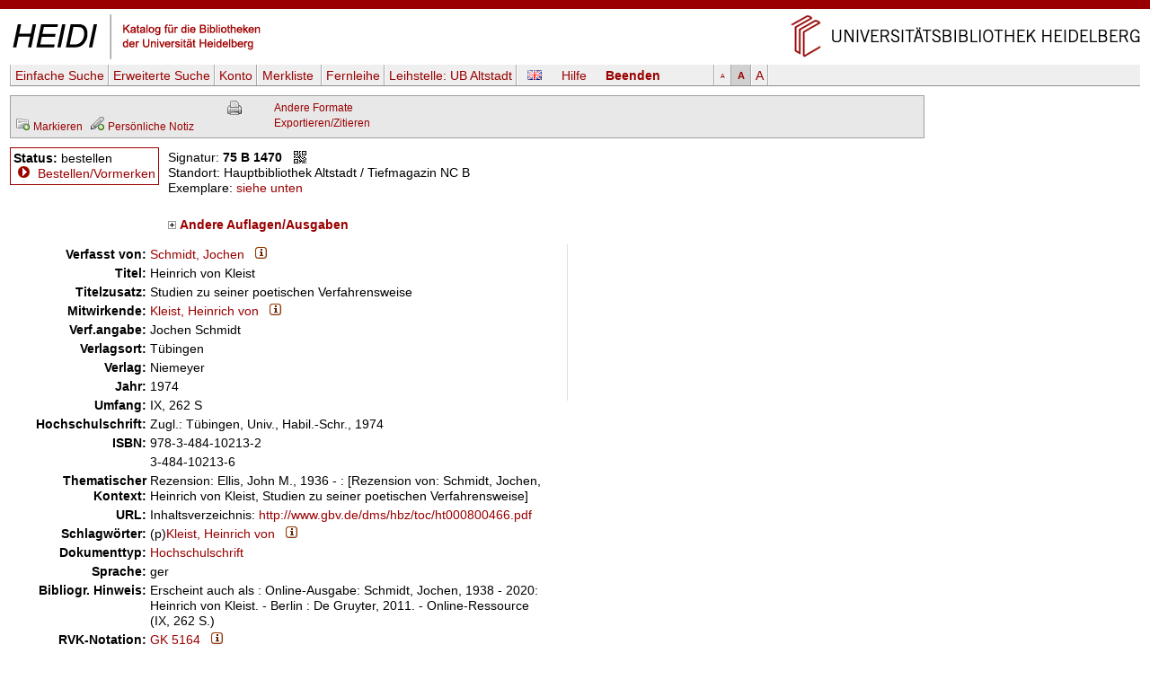

--- FILE ---
content_type: text/html
request_url: https://katalog.ub.uni-heidelberg.de/cgi-bin/titel.cgi?katkey=1034716
body_size: 4885
content:
<!DOCTYPE HTML PUBLIC "-//W3C//DTD HTML 4.01 Transitional//EN" "http://www.w3.org/TR/html4/loose.dtd">
<html lang="de">
  <head><title>HEIDI: Schmidt, Jochen: Heinrich von Kleist: Studien zu seiner poetischen Verfahrensweise</title>
  <meta http-equiv="Content-Type" content="text/html; charset=utf-8">
  <meta http-equiv="X-UA-Compatible" content="IE=edge,chrome=1">
  <meta name="keywords" content="">
  <meta name="description" content="">
  <meta http-equiv="Content-Language" content="de">
  <meta name="organization-name" content="Universit&auml;tsbibliothek Heidelberg">
  <meta name="organization-email" content="ub@ub.uni-heidelberg.de">
  <meta name="city" content="Heidelberg">
  <meta name="country" content="Germany - Deutschland">
  <meta name="language" content="German, Deutsch, de, at,ch">
  <meta name="robots" content="index">
  <meta name="robots" content="follow">
  <meta name="revisit-after" content="1 month">
  <meta name="rating" content="General">
  <meta http-equiv="imagetoolbar" content="no">
  <meta name="MSSmartTagsPreventParsing" content="true">
  <meta name="DC.Identifier" content="http://katalog.ub.uni-heidelberg.de/titel/1034716">
  <meta name="DC.Type" content="Book">
  <meta name="DC.Language" scheme="ISO639-2" content="ger">
  <meta name="DC.Title" content="Heinrich von Kleist: Studien zu seiner poetischen Verfahrensweise">
  <meta name="DC.Publisher" content="Niemeyer">
  <meta name="DC.Date" content="1974">
  <meta name="DC.Identifier" content="ISBN:978-3-484-10213-2">
  <meta name="DC.Identifier" content="ISBN:3-484-10213-6">
  <meta name="DC.Creator" content="Schmidt, Jochen">
  <meta name="DC.Creator" content="Kleist, Heinrich von">
  <meta name="DC.Subject" content="Kleist, Heinrich von">
  <link rel="unapi-server" title="unAPI" type="application/xml" href="unapi.cgi">
  <link rel="canonical" href="https://katalog.ub.uni-heidelberg.de/titel/1034716">
  <link rel="alternate" href="https://katalog.ub.uni-heidelberg.de/titel/1034716/rdf" type="application/rdf+xml" title="RDF+XML">

  <link rel="SHORTCUT ICON" href="/favicon.ico" type="image/x-icon">
  <style type="text/css" media="screen">
        @import url(/css/style.css);
  </style>
  <style type="text/css" media="print">
        @import url(/css/printstyle.css);
  </style>
  <style type="text/css">
        @import url(/css/ubhduni.css);
  </style>
  <link type="text/css" rel="stylesheet" href="/opacjs/jquery-ui-1.14.1/jquery-ui.min.css">
  <link type="text/css" rel="stylesheet" href="/css/vt.css">
  <link type="text/css" rel="stylesheet" href="/css/csl.css">
  <link type="text/css" rel="stylesheet" href="/css/body.css">
  <link title="HEIDI-OPAC" type="application/opensearchdescription+xml" rel="search" href="/opacjs/ubhd-opac.xml">
  <style type="text/css">
    acronym,abbr,span.abbr {text-decoration: none; border-bottom:0pt;}
  </style>
  <script type="text/javascript" src="/opacjs/jquery-3.7.1.min.js"></script>

  <script type="text/javascript" src="/opacjs/jquery-ui-1.14.1/jquery-ui.min.js"></script>
  <script type="text/javascript">//<![CDATA[
     jQuery.noConflict();

     jQuery(document).ready(function() {
       jQuery(document).tooltip();
       jQuery('.rvkinfo').tooltip({
         content: function() {
           var code = jQuery(this).attr('title'); 
           var url = "rvk.cgi?code="+code;
           return jQuery.ajax({async: false, type: "GET", url: url, dataType: "text", error: function (jqXHR, textStatus, errorThrown) {alert(errorThrown)}, success: function (response) {}}).responseText;
         }
       }); 





       if (jQuery('.k2012').length || jQuery('.k2112').length) {
         jQuery('.k0662').each(function (index) {
           if (index == 0) {
             var u = jQuery(this).children('td').html();
             jQuery(this).children('td').html('<span class="titurlswitch"><img src="/opacicon/plus.gif" alt="+">&nbsp;<strong>...</strong></span><span class="titurl"><em>Bitte verwenden Sie für den Volltextzugang die unten stehende lokale URL.</em><br>'+u+'</span>');
           }
           else {jQuery(this).addClass('titurl')}
         });   
       }
       jQuery('.titurl').hide();
       jQuery('.titurlswitch').click(function () {
         jQuery('.titurl').show();
         jQuery('.titurlswitch').hide();
       });




     });
  //]]></script>
</head>
<body>

<a name="top"></a>
<div id="topBarInstitute2spalterVariabelUB"><a href="#contentbegin" accesskey="6">Navigation &uuml;berspringen</a><a name="up" id="up"></a></div>
<table summary="Layouttabelle" id="logotab"><tr><td id="logolinks"><a href="http://katalog.ub.uni-heidelberg.de"><img src="/nav4/grafik/layout/heidi.jpg" alt="HEIDI" height="60" width="284"></a></td><td id="logorechts"><a href="http://www.ub.uni-heidelberg.de/" title="Zur Universit&auml;tsbibliothek" accesskey="1"><img src="/nav4/grafik/layout/header_ub_hd.gif" alt="Universit&auml;tsbibliothek Heidelberg" height="56" width="418"></a></td></tr></table>

<div id="pageContainer2spalterVariabel">
<div id="container">
<div id="greyBarUB"></div>
<div id="content2">
<div class='nobut'>
<a name="contentbegin"></a>

<div id="hmenue">
<ul>
<li><a href='search.cgi?sess=b2622f03190f62100e5b58a06afd401d'>Einfache Suche</a></li><li><a href='search.cgi?art=f&amp;sess=b2622f03190f62100e5b58a06afd401d'>Erweiterte&nbsp;Suche</a></li><li><a href='konto.cgi?sess=b2622f03190f62100e5b58a06afd401d'>Konto</a></li><li><a href='export.cgi?sess=b2622f03190f62100e5b58a06afd401d'>Merkliste&nbsp;<span id='menuanzmark'></span></a></li><li><a href='http://www.ub.uni-heidelberg.de/cgi-bin/pflopac.cgi'>Fernleihe</a></li><li><a href='zweigstelle.cgi?sess=b2622f03190f62100e5b58a06afd401d'>Leihstelle: <span>UB Altstadt</span></a></li></ul><div id="hmsprache"><a href="titel.cgi?sess=b2622f03190f62100e5b58a06afd401d&katkey=1034716&amp;sprache=ENG" id="spr"><img src="/opacicon/en.png" alt="english"></a></div><div id="hmhelp"><a href="http://www.ub.uni-heidelberg.de/allg/litrech/heidi/" target="_blank" id="help">Hilfe</a></div><div id="hmlogout"><a href='logout.cgi?sess=b2622f03190f62100e5b58a06afd401d' id='logout'>Beenden</a></div><ul id="hmschrift"><li id="schriftk"><a href="titel.cgi?sess=b2622f03190f62100e5b58a06afd401d&katkey=1034716&amp;font=k" title="kleine Schriftgr&ouml;&szlig;e">A</a></li><li id="schriftm"><a href="titel.cgi?sess=b2622f03190f62100e5b58a06afd401d&katkey=1034716&amp;font=m" title="mittlere Schriftgr&ouml;&szlig;e">A</a></li><li id="schriftg"><a href="titel.cgi?sess=b2622f03190f62100e5b58a06afd401d&katkey=1034716&amp;font=g" title="gro&szlig; Schriftgr&ouml;&szlig;e">A</a></li></ul>
</div>
<div id='hmenueend'></div>
<script language="JavaScript1.2" src="/opacjs/journaltoc.js" type="text/javascript"></script>
<script language="JavaScript1.2" src="/opacjs/heidi.js" type="text/javascript"></script>
<div class='titelbox'>
<div id='formatdialog'></div>
<div id='formatdialog_format'></div>
<div class='tuebersicht'>

<br />


  <span><a href="titel.cgi?katkey=1034716&amp;mkatkey=1034716&amp;funk=mark&amp;sess=b2622f03190f62100e5b58a06afd401d"><img src="/opacicon/folder_add_grau.png" alt="disk" title="Markieren">&nbsp;<span class='klein'>Markieren</span></a></span>



    
      
        
&nbsp;<a href='https://katalog.ub.uni-heidelberg.de/cgi-bin/login.cgi?sess=b2622f03190f62100e5b58a06afd401d&amp;weiter=%26notiz=1' title='Für den Zugriff auf die Notizfunkion ist ein Login erforderlich.'><img src='/opacicon/pencil_add_grau.png' alt='' />&nbsp;<span class='klein'>Persönliche Notiz</span></a>
        
      
    

</div>
<div class="tformate"><a href="titel.cgi?sess=b2622f03190f62100e5b58a06afd401d&amp;format=print&amp;ex=j&amp;katkey=1034716" target="_blank" title="Druckansicht"><img src="/opacicon/druckansicht2.gif" alt="Drucker" align="top"/></a><br /></div>
<div class="tformate">
  <a href="javascript:formatdialog_format('1034716','GER','b2622f03190f62100e5b58a06afd401d')">Andere Formate</a><noscript> <small>(JavaScript)</small></noscript><br />
  <noscript>
    <a href="titel.cgi?sess=b2622f03190f62100e5b58a06afd401d&amp;format2=bibtex&amp;katkey=1034716" target="_blank">BibTeX</a><br>
    <a href="titel.cgi?sess=b2622f03190f62100e5b58a06afd401d&amp;format2=endnote&amp;katkey=1034716" target="_blank">RIS (Endnote)</a><br>
  </noscript>
  <a href="javascript:formatdialog('1034716','GER','b2622f03190f62100e5b58a06afd401d')">Exportieren/Zitieren</a><noscript> <small>(JavaScript)</small></noscript>
</div>
<div class="tnaviend"></div>
</div>



  <div class='status1'>
  <b>Status:</b> bestellen<br />
      
  <img src='/opacicon/marker.gif' alt='&gt;'>&#160;<a href='bestellung.cgi?sess=b2622f03190f62100e5b58a06afd401d&amp;ks=1034716'>Bestellen/Vormerken</a>
      
      
      
      
      
      
</div>
<div class='status'>
  <div class='status2'>
      Signatur: <strong>75 B 1470</strong>&#160;&#160;&#160;<a href="javascript:qrdialog('b2622f03190f62100e5b58a06afd401d','75%20B%201470','Hauptbibliothek%20Altstadt%20%2F%20Tiefmagazin%20NC%20B');" title="QR-Code"><img src='/opacicon/qr.gif' align='top' alt='QR-Code' /></a><br />
      Standort: Hauptbibliothek&#160;Altstadt&#160;/&#160;Tiefmagazin&#160;NC&#160;B<br />
    Exemplare:
      <a href='#ex'>siehe unten</a>
    <div class='status2a'>
        
        
    </div>
      
        
    <br /><a href="titel.cgi?katkey=1034716&amp;aa=1&amp;sess=b2622f03190f62100e5b58a06afd401d"><img src="/opacicon/plus.gif" alt="+">&#160;<strong>Andere Auflagen/Ausgaben</strong></a>
        
      
  </div>
    
  <div class='statusende'></div>
    
</div>
    <div id='qrdialog'></div>
  
  <table class='titelsatz'>
  
<tr class='k0100'><th>Verfasst von:</th><td><a href="search.cgi?query=au:%22Schmidt%2C%20Jochen%22&amp;sort=0&amp;sess=b2622f03190f62100e5b58a06afd401d&amp;fsubmit=Suchen&amp;quicks=vtau" title="Weitere Titel zu diesem Eintrag ...">Schmidt, Jochen</a>&#160;&#160;&#160;<a href="indexinfo.cgi?pkatkey=1661966&amp;sprache=GER&amp;format=html" target="_blank"><img src="/opacicon/information2.png" alt="i"></a></td></tr>
<tr class='k0331'><th>Titel:</th><td>Heinrich von Kleist</td></tr>
<tr class='k0335'><th>Titelzusatz:</th><td>Studien zu seiner poetischen Verfahrensweise</td></tr>
<tr class='k0101'><th>Mitwirkende:</th><td><a href="search.cgi?query=au:%22Kleist%2C%20Heinrich%20von%22&amp;sort=0&amp;sess=b2622f03190f62100e5b58a06afd401d&amp;fsubmit=Suchen&amp;quicks=vtau" title="Weitere Titel zu diesem Eintrag ...">Kleist, Heinrich von</a>&#160;&#160;&#160;<a href="indexinfo.cgi?pkatkey=361124&amp;sprache=GER&amp;format=html" target="_blank"><img src="/opacicon/information2.png" alt="i"></a></td></tr>
<tr class='k0359'><th>Verf.angabe:</th><td>Jochen Schmidt</td></tr>
<tr class='k0410'><th>Verlagsort:</th><td>Tübingen</td></tr>
<tr class='k0412'><th>Verlag:</th><td>Niemeyer</td></tr>
<tr class='k0425'><th>Jahr:</th><td>1974</td></tr>
<tr class='k0433'><th>Umfang:</th><td>IX, 262 S</td></tr>
<tr class='k0519'><th>Hochschulschrift:</th><td>Zugl.: Tübingen, Univ., Habil.-Schr., 1974</td></tr>
<tr class='k0540'><th>ISBN:</th><td>978-3-484-10213-2</td></tr>
<tr class='k0540'><th>&#160;</th><td>3-484-10213-6</td></tr>
<tr class='k0528'><th>Thematischer Kontext:</th><td>Rezension:  Ellis, John M., 1936 - : [Rezension von: Schmidt, Jochen, Heinrich von Kleist, Studien zu seiner poetischen Verfahrensweise]   </td></tr>
<tr class='k0662'><th>URL:</th><td>Inhaltsverzeichnis:&#160;<a href="http://www.gbv.de/dms/hbz/toc/ht000800466.pdf" target="_blank">http://www.gbv.de/dms/hbz/toc/ht000800466.pdf</a></td></tr>
<tr class='k0904'><th>Schlagwörter:</th><td>(p)<a href="search.cgi?sort=0&amp;sess=b2622f03190f62100e5b58a06afd401d&amp;fsubmit=Suchen&amp;quicks=vtsw&amp;query=sw:%22Kleist%2C%20Heinrich%20von%22" title="Weitere Titel zu diesem Eintrag ...">Kleist, Heinrich von</a>&#160;&#160;&#160;<a href="indexinfo.cgi?skatkey=328912&amp;sprache=GER&amp;format=html"><img src="/opacicon/information2.png" alt="i"></a></td></tr>
<tr class='k7065'><th>Dokumenttyp:</th><td><a href="search.cgi?sort=0&amp;sess=b2622f03190f62100e5b58a06afd401d&amp;fsubmit=Suchen&amp;quicks=vtxx&amp;query=sw%3A%22Hochschulschrift%22">Hochschulschrift</a></td></tr>
<tr class='k0015'><th>Sprache:</th><td>ger</td></tr>
<tr class='k0527'><th>Bibliogr. Hinweis:</th><td>Erscheint auch als :  Online-Ausgabe: Schmidt, Jochen, 1938 - 2020: Heinrich von Kleist. - Berlin : De Gruyter, 2011. - Online-Ressource (IX, 262 S.)   </td></tr>
<tr class='k1720'><th>RVK-Notation:</th><td><a href="search.cgi?query=rv:%22GK%205164%22&amp;sort=0&amp;sess=b2622f03190f62100e5b58a06afd401d&amp;fsubmit=Suchen&amp;quicks=vtrv" title="Weitere Titel zu diesem Eintrag ...">GK 5164</a>&#160;&#160;&#160;<a href="http://rvk.uni-regensburg.de/notation/GK%205164" target="_blank" class="rvkinfo" title="GK%205164"><img src="/opacicon/information2.png" alt="i"></a></td></tr>
<tr class='k0710'><th>Sonst. Schlagwort:</th><td>(p)Kleist, Heinrich von / Einzelne Werke, Gattungen</td></tr>
<tr class='k0713'><th>Sach-SW:</th><td>LITERARY CRITICISM / European / German</td></tr>
<tr class='k1000'><th>K10plus-PPN:</th><td>024345032</td></tr>

  </table>
  
    
<div id="bibtip_isxn" style="display:none">978-3-484-10213-2,3-484-10213-6</div>
<div id="bibtip_shorttitle" style="display:none">Heinrich von Kleist / Schmidt, Jochen; 1974</div>
<div id="bibtip_id" style="display:none">1034716</div>
    
<div class="tzusatzinfo">
    
  <div class="cover" id="c1034716"></div>
  <script type="text/javascript">
    jQuery('#c1034716').load('/fcgi-bin/cover.fcgi?url=&isbn=9783484102132&katkey=1034716');
  </script>
  <abbr class="unapi-id" title="1034716"></abbr>
  <script src="/opacjs/seealsoubhd.js" type="text/javascript"></script>
    
      <div style="display:none" id="bibtip_reclist"></div>
  <div class='refmanager2'>
    
  </div>
</div>
  
  <div class='titelsatzend'></div>
  
    
    <a name='ex'></a><div class='ex'><strong>Exemplare:</strong><br><br>
<table>
  <tr class='exueber'><th>Signatur</th><th>QR</th><th colspan='2'>Standort</th><th>Status</th></tr>


  
  <tr class='exu1'><td class='exsig'><strong>75 B 1470</strong></td><td class='exqr'><a href="javascript:qrdialog('b2622f03190f62100e5b58a06afd401d','75%20B%201470','Hauptbibliothek%20Altstadt%20%2F%20Tiefmagazin%20NC%20B');" title="QR-Code"><img src='/opacicon/qr.gif' alt='QR-Code' /></a></td><td class='exso'>Hauptbibliothek&#160;Altstadt&#160;/&#160;Tiefmagazin&#160;NC&#160;B</td><td class='exlage'></td><td class='exstatus' rowspan="2">bestellbar</td></tr>
  <tr class='exu2'><td colspan="4" class="ex2">Mediennummer: 01034716</td></tr>

  
  <tr class='exg1'><td class='exsig'><strong>&lt;DE&gt; T 4767</strong></td><td class='exqr'><a href="javascript:qrdialog('b2622f03190f62100e5b58a06afd401d','%3CDE%3E%20T%204767','Germanistisches%20Seminar');" title="QR-Code"><img src='/opacicon/qr.gif' alt='QR-Code' /></a></td><td class='exso'><a target="_blank" href="http://www.ub.uni-heidelberg.de/helios/kataloge/neu/gksigel.html#DE">Germanistisches&#160;Seminar</a></td><td class='exlage'></td><td class='exstatus' rowspan="2">Präsenznutzung</td></tr>
  <tr class='exg2'><td colspan="4" class="ex2">Mediennummer: 60282248, Inventarnummer: 1982/B 104</td></tr>
 
</table>

</div>

  
<br />
    
<div class='refmanager'>
  Permanenter Link&nbsp;auf diesen Titel (bookmarkfähig):&nbsp;
  <a href="https://katalog.ub.uni-heidelberg.de/titel/1034716">https://katalog.ub.uni-heidelberg.de/titel/1034716</a>&nbsp;&nbsp;&nbsp;<a href="javascript:qrdialogpl('b2622f03190f62100e5b58a06afd401d','https%3A%2F%2Fkatalog.ub.uni-heidelberg.de%2Ftitel%2F1034716');" title="QR-Code"><img src='/opacicon/qr.gif' alt='QR-Code' align='top' /></a>
</div>
    
  <div class="fussabstand"></div>
<div class="topVariabel"><a href="#up"><img src="/nav4/grafik/layout/icon_top.gif" alt="zum Seitenanfang" height="13" width="39"></a></div>
</div>
<br>
</div>
<div id="footerBar"></div>
<div id="footer">
</div>
<div class="copyright">&copy; Universit&auml;tsbibliothek Heidelberg<a href="http://www.ub.uni-heidelberg.de/cgi-bin/mail.cgi?ub"><img src="/nav1/grafik/layout/icon_mailto.gif" width="12" height="8" hspace="10" alt="Mail"></a><a href="http://www.ub.uni-heidelberg.de/wir/impressum.html">Impressum / Datenschutz</a>&nbsp;&nbsp;&nbsp;<a href="http://www.novumdesign.de/" target="_blank">Design</a></div>
<br><br>
</div>
</div>
</body>
</html>
